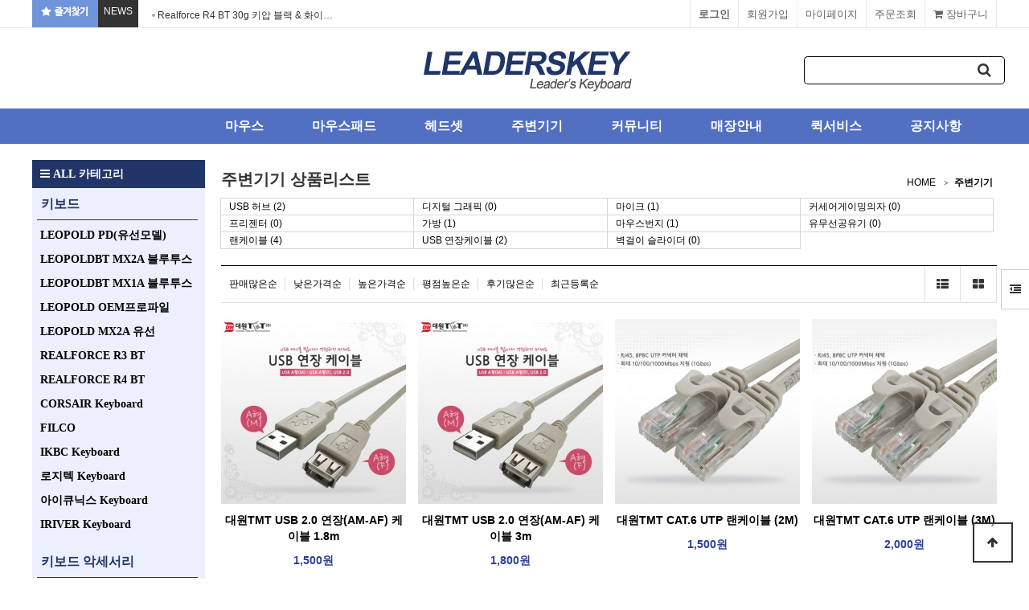

--- FILE ---
content_type: text/html; charset=utf-8
request_url: http://www.leaderskey.com/shop/list.php?ca_id=80&ckattempt=1
body_size: 8867
content:
<!doctype html>
<html lang="ko">
<head>
<meta charset="utf-8">
<meta http-equiv="imagetoolbar" content="no">
<meta http-equiv="X-UA-Compatible" content="IE=edge">
<title>주변기기 상품리스트 | 리더스키</title>
<link rel="stylesheet" href="http://www.leaderskey.com/theme/basic/css/default_shop.css?ver=171222">
<link rel="stylesheet" href="http://www.leaderskey.com/theme/basic/skin/latest/news_ticker/style.css?ver=171222">
<link rel="stylesheet" href="http://www.leaderskey.com/skin/shop/basic/style.css?ver=171222">
<link rel="stylesheet" href="http://www.leaderskey.com/theme/basic/skin/outlogin/shop_basic/style.css?ver=171222">
<link rel="stylesheet" href="http://www.leaderskey.com/theme/basic/skin/latest/shop_basic/style.css?ver=171222">
<!--[if lte IE 8]>
<script src="http://www.leaderskey.com/js/html5.js"></script>
<![endif]-->
<script>
// 자바스크립트에서 사용하는 전역변수 선언
var g5_url       = "http://www.leaderskey.com";
var g5_bbs_url   = "http://www.leaderskey.com/bbs";
var g5_is_member = "";
var g5_is_admin  = "";
var g5_is_mobile = "";
var g5_bo_table  = "";
var g5_sca       = "";
var g5_editor    = "";
var g5_cookie_domain = "";
</script>
<script src="http://www.leaderskey.com/js/jquery-1.8.3.min.js"></script>
<script src="http://www.leaderskey.com/js/jquery.shop.menu.js?ver=171222"></script>
<script src="http://www.leaderskey.com/js/common.js?ver=171222"></script>
<script src="http://www.leaderskey.com/js/wrest.js?ver=171222"></script>
<script src="http://www.leaderskey.com/js/placeholders.min.js"></script>
<link rel="stylesheet" href="http://www.leaderskey.com/js/font-awesome/css/font-awesome.min.css">
<script src="http://www.leaderskey.com/theme/basic/skin/latest/news_ticker/news_ticker.js"></script>
<script src="http://www.leaderskey.com/js/jquery.bxslider.js"></script>
</head>
<body>
<link rel="stylesheet" href="http://www.leaderskey.com/theme/basic/css/bootstrap.min.css">

 <script language="javascript">
    <!--
          function bookmark(){
       window.external.AddFavorite('http://leaderskey.com','리더스키')
       }
      -->
    </script>
<!-- 상단 시작 { -->
<div id="hd">
    <h1 id="hd_h1">주변기기 상품리스트</h1>

    <div id="skip_to_container"><a href="#container">본문 바로가기</a></div>

        <div id="tnb">
	<div class="all">
	   <div class="mn">
		<ul>
		<a href="javascript:bookmark()"><li style="background:#6f94d9;color:#fff"><img src="http://www.leaderskey.com/theme/basic/img/fav.png"></<li></a>
		<li style="background:#333;color:#fff">NEWS</<li>
		<li style="position:relative;width:400px;height:34px;color:#333;background:#fff;"> <div class="ticker_lat">
    <ul id="ticker">
            <li>
            <a href="https://www.leaderskey.com/bbs/board.php?bo_table=hot&amp;wr_id=81&amp;sst=wr_datetime&amp;sod=desc&amp;sop=and&amp;page=5"> Realforce R4 BT 30g 키압 블랙 & 화이…</a>        </li>
            <li>
            <a href="https://www.leaderskey.com/bbs/board.php?bo_table=hot&amp;wr_id=80&amp;sst=wr_datetime&amp;sod=desc&amp;sop=and&amp;page=5"> Realforce R4 BT 45g 키압 블랙 & 화이…</a>        </li>
            <li>
            <a href="https://www.leaderskey.com/bbs/board.php?bo_table=hot&amp;wr_id=79&amp;sst=wr_datetime&amp;sod=desc&amp;sop=and&amp;page=5"> 레오폴드 FC900R MX2A 올리브 그린 한글 모델 …</a>        </li>
            <li>
            <a href="https://www.leaderskey.com/bbs/board.php?bo_table=hot&amp;wr_id=78&amp;sst=wr_datetime&amp;sod=desc&amp;sop=and&amp;page=5"> 25년 6월 5일(목) 리얼포스 R3 BT 키보드 재입…</a>        </li>
            <li>
            <a href="https://www.leaderskey.com/bbs/board.php?bo_table=hot&amp;wr_id=76&amp;sst=wr_datetime&amp;sod=desc&amp;sop=and&amp;page=5"> 레오폴드 FC900RBT MX2A 화이트 투톤 출시!</a>        </li>
            <li>
            <a href="https://www.leaderskey.com/bbs/board.php?bo_table=hot&amp;wr_id=75&amp;sst=wr_datetime&amp;sod=desc&amp;sop=and&amp;page=5"> 레오폴드 FC730MBT MX2A 코랄 블루 키보드 출…</a>        </li>
            <li>
            <a href="https://www.leaderskey.com/bbs/board.php?bo_table=hot&amp;wr_id=74&amp;sst=wr_datetime&amp;sod=desc&amp;sop=and&amp;page=5"> 레오폴드 신제품 출시  FC630MBT MX2A 코랄 …</a>        </li>
            <li>
            <a href="https://www.leaderskey.com/bbs/board.php?bo_table=hot&amp;wr_id=73&amp;sst=wr_datetime&amp;sod=desc&amp;sop=and&amp;page=5"> 레오폴드 FC900R MX2A 그레이 블루 / 스웨디시…</a>        </li>
            <li>
            <a href="https://www.leaderskey.com/bbs/board.php?bo_table=hot&amp;wr_id=72&amp;sst=wr_datetime&amp;sod=desc&amp;sop=and&amp;page=5"> Realforce R3 BT  민트 블루 색상 키보드(…</a>        </li>
            <li>
            <a href="https://www.leaderskey.com/bbs/board.php?bo_table=hot&amp;wr_id=71&amp;sst=wr_datetime&amp;sod=desc&amp;sop=and&amp;page=5"> 레오폴드사 독일 체리사의 MX2A 스위치 제품 출시 공…</a>        </li>
            </ul>
</div>
<script type="text/javascript">
	jQuery(function($){
		$('#ticker').list_ticker({
			speed:5000,
			effect:'slide',
			random:false
		});
	})
</script></li>
		</ul>
		</div>
        <h3>회원메뉴</h3>
		<div class="mn2">
        <ul>
		
                        <li class="tnb_cart"><a href="http://www.leaderskey.com/shop/cart.php"><i class="fa fa-shopping-cart" aria-hidden="true"></i> 장바구니</a></li>
            <li><a href=" http://leaderskey.com/shop/orderinquiry.php">주문조회</a></li>
            <li><a href="http://www.leaderskey.com/shop/mypage.php">마이페이지</a></li>
                        <li><a href="http://www.leaderskey.com/bbs/register.php">회원가입</a></li>
            <li><a href="http://www.leaderskey.com/bbs/login.php?url=%2Fshop%2Flist.php%3Fca_id%3D80%26ckattempt%3D1"><b>로그인</b></a></li>
                    </ul></div>
    </div></div>
    <div id="hd_wrapper">
        <div id="logo"><a href="http://www.leaderskey.com/shop/"><img src="http://www.leaderskey.com/data/common/logo_img" alt="리더스키"></a></div>

        <div id="hd_sch">
            <h3>쇼핑몰 검색</h3>
            <form name="frmsearch1" action="http://www.leaderskey.com/shop/search.php" onsubmit="return search_submit(this);">

            <label for="sch_str" class="sound_only">검색어<strong class="sound_only"> 필수</strong></label>
            <input type="text" name="q" value="" id="sch_str" required>
            <button type="submit" id="sch_submit"><i class="fa fa-search" aria-hidden="true"></i><span class="sound_only">검색</span></button>

            </form>
            <script>
            function search_submit(f) {
                if (f.q.value.length < 2) {
                    alert("검색어는 두글자 이상 입력하십시오.");
                    f.q.select();
                    f.q.focus();
                    return false;
                }
                return true;
            }
            </script>
        </div>

        <!-- 쇼핑몰 배너 시작 { -->
        
        <!-- } 쇼핑몰 배너 끝 -->
    </div>
    <div id="hd_menu">
        <ul>
            <li><a href="/shop/list.php?ca_id=60">마우스</a></li> 
            <li><a href="/shop/list.php?ca_id=70">마우스패드</a></li>
            <li><a href="/shop/list.php?ca_id=a0">헤드셋</a></li>
            <li><a href="/shop/list.php?ca_id=80">주변기기</a></li>
            <li><a href="/theme/basic/mobile/shop/community.php">커뮤니티</a></li>
            <li><a href="/bbs/content.php?co_id=shop">매장안내</a></li>
            <li><a href="/bbs/board.php?bo_table=notice&wr_id=127">퀵서비스</a></li>
            <li><a href="/bbs/board.php?bo_table=notice">공지사항</a></li>
        </ul>
    </div>
</div>

<div id="side_menu">
    <button type="button" id="btn_sidemenu" class="btn_sidemenu_cl"><i class="fa fa-outdent" aria-hidden="true"></i><span class="sound_only">사이드메뉴버튼</span></button>
    <div class="side_menu_wr">
        
<!-- 로그인 전 아웃로그인 시작 { -->
<section id="ol_before" class="ol">
    <h2>회원로그인</h2>
    <form name="foutlogin" action="http://www.leaderskey.com/bbs/login_check.php" onsubmit="return fhead_submit(this);" method="post" autocomplete="off">
    <fieldset>
        <input type="hidden" name="url" value="%2Fshop%2Flist.php%3Fca_id%3D80%26ckattempt%3D1">
        <label for="ol_id" id="ol_idlabel" class="sound_only">회원아이디<strong>필수</strong></label>
        <input type="text" id="ol_id" name="mb_id" required class="required frm_input" maxlength="20" placeholder="아이디">
        <label for="ol_pw" id="ol_pwlabel" class="sound_only">비밀번호<strong>필수</strong></label>
        <input type="password" name="mb_password" id="ol_pw" required class="required frm_input" maxlength="20" placeholder="비밀번호">
        <div id="ol_auto">
            <input type="checkbox" name="auto_login" value="1" id="auto_login">
            <label for="auto_login" id="auto_login_label">자동로그인</label>
        </div>
        <input type="submit" id="ol_submit" value="로그인" class="btn_b02">
        <div id="ol_svc">
            <a href="http://www.leaderskey.com/bbs/register.php"><b>회원가입</b></a> /
            <a href="http://www.leaderskey.com/bbs/password_lost.php" id="ol_password_lost">정보찾기</a>
        </div>

    </fieldset>
    </form>
</section>

<script>
$omi = $('#ol_id');
$omp = $('#ol_pw');
$omi_label = $('#ol_idlabel');
$omi_label.addClass('ol_idlabel');
$omp_label = $('#ol_pwlabel');
$omp_label.addClass('ol_pwlabel');

$(function() {

    $("#auto_login").click(function(){
        if ($(this).is(":checked")) {
            if(!confirm("자동로그인을 사용하시면 다음부터 회원아이디와 비밀번호를 입력하실 필요가 없습니다.\n\n공공장소에서는 개인정보가 유출될 수 있으니 사용을 자제하여 주십시오.\n\n자동로그인을 사용하시겠습니까?"))
                return false;
        }
    });
});

function fhead_submit(f)
{
    return true;
}
</script>
<!-- } 로그인 전 아웃로그인 끝 -->
        <div class="side_menu_shop">
            <button type="button" class="btn_side_shop">오늘본상품<span class="count">0</span></button>
            
<!-- 오늘 본 상품 시작 { -->
<div id="stv" class="op_area">
    <h2>
        오늘 본 상품
    </h2>

    
        <p class="li_empty">없음</p>

        
</div>

<script src="http://www.leaderskey.com/js/scroll_oldie.js"></script>
<!-- } 오늘 본 상품 끝 -->            <button type="button" class="btn_side_shop">장바구니<span class="count">0</span></button>
            
<!-- 장바구니 간략 보기 시작 { -->
<aside id="sbsk" class="op_area">
    <h2>장바구니</h2>
    <form name="skin_frmcartlist" id="skin_sod_bsk_list" method="post" action="http://www.leaderskey.com/shop/cartupdate.php">
    <ul>
    <li class="li_empty">장바구니 상품 없음</li>
    </ul>
        <a href="http://www.leaderskey.com/shop/cart.php" class="btn01 go_cart">장바구니 바로가기</a>
    </form>
</aside>
<!-- } 장바구니 간략 보기 끝 -->

            <button type="button" class="btn_side_shop">위시리스트<span class="count">0</span></button>
            
<!-- 위시리스트 간략 보기 시작 { -->
<aside id="swish" class="op_area">
    <h2>위시리스트</h2>

    <ul>
    <li class="li_empty">위시리스트 없음</li>
    </ul>

</aside>
<!-- } 위시리스트 간략 보기 끝 -->
        </div>
        
<!-- 쇼핑몰 커뮤니티 시작 { -->
<aside id="scomm">
    <h2>커뮤니티</h2>

    <ul>

    <li><i class="fa fa-angle-right" aria-hidden="true"></i> <a href="http://www.leaderskey.com/bbs/board.php?bo_table=bank">자료실</a></li>
<li><i class="fa fa-angle-right" aria-hidden="true"></i> <a href="http://www.leaderskey.com/bbs/board.php?bo_table=free">고객게시판</a></li>
<li><i class="fa fa-angle-right" aria-hidden="true"></i> <a href="http://www.leaderskey.com/bbs/board.php?bo_table=hot">NEWS</a></li>
<li><i class="fa fa-angle-right" aria-hidden="true"></i> <a href="http://www.leaderskey.com/bbs/board.php?bo_table=m_keyboard">기계식 키보드 정보</a></li>
<li><i class="fa fa-angle-right" aria-hidden="true"></i> <a href="http://www.leaderskey.com/bbs/board.php?bo_table=notice">공지사항</a></li>
<li><i class="fa fa-angle-right" aria-hidden="true"></i> <a href="http://www.leaderskey.com/bbs/board.php?bo_table=qa">자주하는질문</a></li>
<li><i class="fa fa-angle-right" aria-hidden="true"></i> <a href="http://www.leaderskey.com/bbs/board.php?bo_table=review">사용후기</a></li>
<li><i class="fa fa-angle-right" aria-hidden="true"></i> <a href="http://www.leaderskey.com/bbs/board.php?bo_table=re_keyboard">리얼포스 키보드 정보</a></li>
    </ul>

</aside>
<!-- } 쇼핑몰 커뮤니티 끝 -->
    </div>
</div>


<script>
$(function (){

    $(".btn_sidemenu_cl").on("click", function() {
        $(".side_menu_wr").toggle();
        $(".fa-outdent").toggleClass("fa-indent")
    });

    $(".btn_side_shop").on("click", function() {
        $(this).next(".op_area").slideToggle(300).siblings(".op_area").slideUp();
    });
});
</script>


<div id="wrapper">

    <div id="aside">

         <style>
.left_menu {position:relative;width:215px;float:left; height:auto;top:0px;left:0px;font-family:'NanumGothic'; background:#eceffe;padding-bottom:15px}
.left_menu p{font-family:'NanumGothic';border-bottom:1px solid #333;width:200px;color:#213569;text-align:left;line-height:30px;height:40px;font-size:16px;font-weight:bold;text-decoration:none;padding:5px 0 10px 5px;margin:0px 6px}
.left_menu p a {color:#213569}
.left_menu li {font-family:'NanumGothic';position:relative;width:200px;height:25px;line-height:25px;border-bottom:0px solid #ccc;padding:5px 0 5px 10px;margin-left:5px;font-size:16px; font-weight:bold;color:#333;text-align:left;text-decoration:none;margin:0px 0 5px 0px }
.left_menu li a{font-family:'NanumGothic';position:relative;width:200px;height:25px;line-height:25px;font-size:14px; font-weight:bold;color:#000;text-align:left;text-decoration:none }
.left_menu li a:hover{font-family:'NanumGothic';position:relative;width:200px;height:25px;line-height:25px;font-size:14px; font-weight:bold;color:#2a46bd;text-align:left;text-decoration:none }

</style>

<!-- 쇼핑몰 카테고리 시작 { -->
<nav id="gnb">
    <h2>쇼핑몰 카테고리</h2>
    <button type="button" id="menu_open"><i class="fa fa-bars" aria-hidden="true"></i> ALL 카테고리</button>
<div class="left_menu">
   <p><a href="/shop/list.php?ca_id=10">키보드</a></p>
<ul>
    <li> <a href="/shop/list.php?ca_id=1020">LEOPOLD PD(유선모델)</a></li>
    <li> <a href="/shop/list.php?ca_id=10c0">LEOPOLDBT MX2A 블루투스</a></li>
    <li> <a href="/shop/list.php?ca_id=10a0">LEOPOLDBT MX1A 블루투스</a></li>
    <li> <a href="/shop/list.php?ca_id=1050">LEOPOLD OEM프로파일</a></li>
    <li> <a href="/shop/list.php?ca_id=1070">LEOPOLD MX2A 유선</a></li>
    <li> <a href="/shop/list.php?ca_id=1030">REALFORCE R3 BT</a></li>
    <li> <a href="/shop/list.php?ca_id=1090">REALFORCE R4 BT</a></li>
     <li> <a href="/shop/list.php?ca_id=1080">CORSAIR Keyboard</a></li>
	 <li> <a href="/shop/list.php?ca_id=1010">FILCO</a></li>
    <li> <a href="/shop/list.php?ca_id=1040">IKBC Keyboard </a></li>
    <li> <a href="/shop/list.php?ca_id=10k0">로지텍 Keyboard </a></li>
    <li> <a href="/shop/list.php?ca_id=10b0">아이큐닉스 Keyboard </a></li>
        <li> <a href="/shop/list.php?ca_id=10l0">IRIVER Keyboard </a></li>
</ul>    
</div>
<div class="left_menu">
   <p><a href="/shop/list.php?ca_id=90">키보드 악세서리</a></p>
<ul>
    <li> <a href="/shop/list.php?ca_id=9070">레오폴드 텐키패드</a></li>
    <li> <a href="/shop/list.php?ca_id=9080">리얼포스 텐키패드</a></li>
    <li> <a href="/shop/list.php?ca_id=9030">레오폴드악세사리키캡</a></li>
    <li> <a href="/shop/list.php?ca_id=90j0">FC PD용 악세사리키캡</a></li>
    <li> <a href="/shop/list.php?ca_id=9050">기계식풀세트키캡</a></li>
     <li> <a href="/shop/list.php?ca_id=9020">리얼포스 악세사리키캡</a></li>
    <li> <a href="/shop/list.php?ca_id=9090">팜레스트(손목받침대) </a></li>
    <li> <a href="/shop/list.php?ca_id=90i0">키보드러그 / 키캡리무버</a></li>
    <li> <a href="/shop/list.php?ca_id=90a0">키보드덮개 / 키스킨</a></li>
    <li> <a href="/shop/list.php?ca_id=90h0">키보드파우치 </a></li>
	<li> <a href="/shop/list.php?ca_id=90e0">키보드청소도구 </a></li>
</ul>    
</div>
 <div class="left_menu">
    <p>키보드 Information</p>
<ul>
    <li> <a href="/bbs/board.php?bo_table=m_keyboard">기계식키보드 Info</a></li>
    <li> <a href="/bbs/board.php?bo_table=re_keyboard">리얼포스키보드 Info</a></li>
   
</ul>    
</div>  
</nav>
<!-- } 쇼핑몰 카테고리 끝 -->        <div id="category">
    <button type="button" class="close_btn"><i class="fa fa-times" aria-hidden="true"></i> 카테고리<span class="sound_only">닫기</span></button>

    <div class="ct_wr">
        <ul class="cate">
            <li class="cate_li_1">
                <a href="http://www.leaderskey.com/shop/list.php?ca_id=10" class="cate_li_1_a">키보드</a>
                <ul class="sub_cate sub_cate1">
                    <li class="cate_li_2">
                        <a href="http://www.leaderskey.com/shop/list.php?ca_id=1010">FILCO</a>
                    </li>
                                    <li class="cate_li_2">
                        <a href="http://www.leaderskey.com/shop/list.php?ca_id=1020">LEOPOLD PD(체리형프로파일)</a>
                    </li>
                                    <li class="cate_li_2">
                        <a href="http://www.leaderskey.com/shop/list.php?ca_id=1030">Realforce</a>
                    </li>
                                    <li class="cate_li_2">
                        <a href="http://www.leaderskey.com/shop/list.php?ca_id=1040">IKBC 키보드</a>
                    </li>
                                    <li class="cate_li_2">
                        <a href="http://www.leaderskey.com/shop/list.php?ca_id=1050">레오폴드 OEM 키캡</a>
                    </li>
                                    <li class="cate_li_2">
                        <a href="http://www.leaderskey.com/shop/list.php?ca_id=1070">레오폴드MX2A 유선</a>
                    </li>
                                    <li class="cate_li_2">
                        <a href="http://www.leaderskey.com/shop/list.php?ca_id=1080">커세어키보드</a>
                    </li>
                                    <li class="cate_li_2">
                        <a href="http://www.leaderskey.com/shop/list.php?ca_id=1090">리얼포스R2 (USB)</a>
                    </li>
                                    <li class="cate_li_2">
                        <a href="http://www.leaderskey.com/shop/list.php?ca_id=10a0">LEOPOLD BT(블루투스)</a>
                    </li>
                                    <li class="cate_li_2">
                        <a href="http://www.leaderskey.com/shop/list.php?ca_id=10b0">아이큐닉스키보드</a>
                    </li>
                                    <li class="cate_li_2">
                        <a href="http://www.leaderskey.com/shop/list.php?ca_id=10c0">LEOPOLD BT MX2A 블루투스</a>
                    </li>
                                    <li class="cate_li_2">
                        <a href="http://www.leaderskey.com/shop/list.php?ca_id=10k0">로지텍키보드</a>
                    </li>
                                    <li class="cate_li_2">
                        <a href="http://www.leaderskey.com/shop/list.php?ca_id=10l0">아이리버키보드</a>
                    </li>
                </ul>
            </li>
                    <li class="cate_li_1">
                <a href="http://www.leaderskey.com/shop/list.php?ca_id=60" class="cate_li_1_a">마우스</a>
                <ul class="sub_cate sub_cate1">
                    <li class="cate_li_2">
                        <a href="http://www.leaderskey.com/shop/list.php?ca_id=6030">조위마우스</a>
                    </li>
                                    <li class="cate_li_2">
                        <a href="http://www.leaderskey.com/shop/list.php?ca_id=6010">로지텍마우스</a>
                    </li>
                                    <li class="cate_li_2">
                        <a href="http://www.leaderskey.com/shop/list.php?ca_id=6001">ninjutsosora</a>
                    </li>
                                    <li class="cate_li_2">
                        <a href="http://www.leaderskey.com/shop/list.php?ca_id=6020">레이저마우스</a>
                    </li>
                                    <li class="cate_li_2">
                        <a href="http://www.leaderskey.com/shop/list.php?ca_id=6040">커세어마우스</a>
                    </li>
                                    <li class="cate_li_2">
                        <a href="http://www.leaderskey.com/shop/list.php?ca_id=6050">스틸시리즈마우스</a>
                    </li>
                                    <li class="cate_li_2">
                        <a href="http://www.leaderskey.com/shop/list.php?ca_id=6060">킹스톤하이퍼X마우스</a>
                    </li>
                                    <li class="cate_li_2">
                        <a href="http://www.leaderskey.com/shop/list.php?ca_id=6070">프나틱마우스</a>
                    </li>
                                    <li class="cate_li_2">
                        <a href="http://www.leaderskey.com/shop/list.php?ca_id=6080">RIZUM버티컬마우스</a>
                    </li>
                                    <li class="cate_li_2">
                        <a href="http://www.leaderskey.com/shop/list.php?ca_id=6090">더키마우스</a>
                    </li>
                                    <li class="cate_li_2">
                        <a href="http://www.leaderskey.com/shop/list.php?ca_id=60a0">쿠거마우스</a>
                    </li>
                                    <li class="cate_li_2">
                        <a href="http://www.leaderskey.com/shop/list.php?ca_id=60b0">아마겟돈마우스</a>
                    </li>
                                    <li class="cate_li_2">
                        <a href="http://www.leaderskey.com/shop/list.php?ca_id=60c0">아이리버 마우스</a>
                    </li>
                                    <li class="cate_li_2">
                        <a href="http://www.leaderskey.com/shop/list.php?ca_id=60d0">리얼포스 마우스</a>
                    </li>
                </ul>
            </li>
                    <li class="cate_li_1">
                <a href="http://www.leaderskey.com/shop/list.php?ca_id=70" class="cate_li_1_a">마우스패드</a>
                            </li>
                    <li class="cate_li_1">
                <a href="http://www.leaderskey.com/shop/list.php?ca_id=80" class="cate_li_1_a">주변기기</a>
                <ul class="sub_cate sub_cate1">
                    <li class="cate_li_2">
                        <a href="http://www.leaderskey.com/shop/list.php?ca_id=8010">USB 허브</a>
                    </li>
                                    <li class="cate_li_2">
                        <a href="http://www.leaderskey.com/shop/list.php?ca_id=8020">디지털 그래픽</a>
                    </li>
                                    <li class="cate_li_2">
                        <a href="http://www.leaderskey.com/shop/list.php?ca_id=8030">마이크</a>
                    </li>
                                    <li class="cate_li_2">
                        <a href="http://www.leaderskey.com/shop/list.php?ca_id=8040">커세어게이밍의자</a>
                    </li>
                                    <li class="cate_li_2">
                        <a href="http://www.leaderskey.com/shop/list.php?ca_id=8050">프리젠터</a>
                    </li>
                                    <li class="cate_li_2">
                        <a href="http://www.leaderskey.com/shop/list.php?ca_id=8060">가방</a>
                    </li>
                                    <li class="cate_li_2">
                        <a href="http://www.leaderskey.com/shop/list.php?ca_id=8070">마우스번지</a>
                    </li>
                                    <li class="cate_li_2">
                        <a href="http://www.leaderskey.com/shop/list.php?ca_id=8080">유무선공유기</a>
                    </li>
                                    <li class="cate_li_2">
                        <a href="http://www.leaderskey.com/shop/list.php?ca_id=8090">랜케이블</a>
                    </li>
                                    <li class="cate_li_2">
                        <a href="http://www.leaderskey.com/shop/list.php?ca_id=80a0">USB 연장케이블</a>
                    </li>
                                    <li class="cate_li_2">
                        <a href="http://www.leaderskey.com/shop/list.php?ca_id=80b0">벽걸이 슬라이더</a>
                    </li>
                </ul>
            </li>
                    <li class="cate_li_1">
                <a href="http://www.leaderskey.com/shop/list.php?ca_id=90" class="cate_li_1_a">키보드악세사리</a>
                <ul class="sub_cate sub_cate1">
                    <li class="cate_li_2">
                        <a href="http://www.leaderskey.com/shop/list.php?ca_id=9020">리얼포스키캡</a>
                    </li>
                                    <li class="cate_li_2">
                        <a href="http://www.leaderskey.com/shop/list.php?ca_id=9030">레오폴드악세사리키캡</a>
                    </li>
                                    <li class="cate_li_2">
                        <a href="http://www.leaderskey.com/shop/list.php?ca_id=9050">기계식풀세트키캡</a>
                    </li>
                                    <li class="cate_li_2">
                        <a href="http://www.leaderskey.com/shop/list.php?ca_id=9070">레오폴드텐키패드</a>
                    </li>
                                    <li class="cate_li_2">
                        <a href="http://www.leaderskey.com/shop/list.php?ca_id=9080">리얼포스23U텐키패드</a>
                    </li>
                                    <li class="cate_li_2">
                        <a href="http://www.leaderskey.com/shop/list.php?ca_id=9090">키보드손목받침대</a>
                    </li>
                                    <li class="cate_li_2">
                        <a href="http://www.leaderskey.com/shop/list.php?ca_id=90a0">키보드 덮개</a>
                    </li>
                                    <li class="cate_li_2">
                        <a href="http://www.leaderskey.com/shop/list.php?ca_id=90c0">기계식키보드키캡</a>
                    </li>
                                    <li class="cate_li_2">
                        <a href="http://www.leaderskey.com/shop/list.php?ca_id=90e0">키보드청소도구</a>
                    </li>
                                    <li class="cate_li_2">
                        <a href="http://www.leaderskey.com/shop/list.php?ca_id=90h0">키보드파우치</a>
                    </li>
                                    <li class="cate_li_2">
                        <a href="http://www.leaderskey.com/shop/list.php?ca_id=90i0">키보드러그 / 키캡리무버</a>
                    </li>
                                    <li class="cate_li_2">
                        <a href="http://www.leaderskey.com/shop/list.php?ca_id=90j0">FC PD 신형 악세사리키캡</a>
                    </li>
                </ul>
            </li>
                    <li class="cate_li_1">
                <a href="http://www.leaderskey.com/shop/list.php?ca_id=a0" class="cate_li_1_a">헤드셋</a>
                            </li>
        </ul>
    </div>
</div>

<script>
$(function (){
    var $category = $("#category");

    $("#menu_open").on("click", function() {
        $category.css("display","block");
    });

    $("#category .close_btn").on("click", function(){
        $category.css("display","none");
    });
});
$(document).mouseup(function (e){
	var container = $("#category");
	if( container.has(e.target).length === 0)
	container.hide();
});
</script>
   
	   <p style="position:relative;margin:10px 0px 10px 0px;top:10px"> <img src="http://www.leaderskey.com/theme/basic/img/call.png"></p>
       <p style="position:relative;margin:10px 0px;top:10px"> <img src="http://www.leaderskey.com/theme/basic/img/bank.png"></p>

        <!-- 커뮤니티 최신글 시작 { -->
        <section id="sidx_lat">
            <h2>커뮤니티 최신글</h2>
			
            
<div class="lat">
    <strong class="lat_title"><i class="fa fa-list-ul" aria-hidden="true"></i> <a href="http://www.leaderskey.com/bbs/board.php?bo_table=notice">공지사항</a></strong>
    <ul>
            <li>
            <a href="https://www.leaderskey.com/bbs/board.php?bo_table=notice&amp;wr_id=874&amp;sst=wr_hit&amp;sod=asc&amp;sop=and&amp;page=211">Realforce R4 BT 30g 키압 블랙 & 화이…</a>        </li>
            <li>
            <a href="https://www.leaderskey.com/bbs/board.php?bo_table=notice&amp;wr_id=873&amp;sst=wr_hit&amp;sod=asc&amp;sop=and&amp;page=211">리얼포스 R4 블루투스 키보드 출시 공지!</a>        </li>
            <li>
            <a href="https://www.leaderskey.com/bbs/board.php?bo_table=notice&amp;wr_id=872&amp;sst=wr_hit&amp;sod=asc&amp;sop=and&amp;page=211">25년 11월 28일(금) 휴무공지입니다</a>        </li>
            <li>
            <a href="https://www.leaderskey.com/bbs/board.php?bo_table=notice&amp;wr_id=871&amp;sst=wr_hit&amp;sod=asc&amp;sop=and&amp;page=211">리얼포스 R3 윈도우용 & 맥용 입고 공지(10월 13…</a>        </li>
            <li>
            <a href="https://www.leaderskey.com/bbs/board.php?bo_table=notice&amp;wr_id=870&amp;sst=wr_hit&amp;sod=asc&amp;sop=and&amp;page=211">10월 추석 연휴 온라인 & 오프라인 매장 영업 일정 …</a>        </li>
            </ul>
</div>
        </section>
        <!-- } 커뮤니티 최신글 끝 -->

      

        
    </div>
<!-- } 상단 끝 -->

    <!-- 콘텐츠 시작 { -->
    <div id="container">
        <div id="wrapper_title">주변기기 상품리스트</div>        <!-- 글자크기 조정 display:none 되어 있음 시작 { -->
        <div id="text_size">
            <button class="no_text_resize" onclick="font_resize('container', 'decrease');">작게</button>
            <button class="no_text_resize" onclick="font_default('container');">기본</button>
            <button class="no_text_resize" onclick="font_resize('container', 'increase');">크게</button>
        </div>
        <!-- } 글자크기 조정 display:none 되어 있음 끝 -->
<script>
var itemlist_ca_id = "80";
</script>
<script src="http://www.leaderskey.com/js/shop.list.js"></script>

<!-- 상품 목록 시작 { -->
<div id="sct">

    
<div id="sct_location">
    <a href='http://www.leaderskey.com/shop/' class="sct_bg">HOME</a>
    <a href="./list.php?ca_id=80" class="sct_here ">주변기기</a></div>
<div id="sct_hhtml"></div>
<!-- 상품분류 1 시작 { -->
<aside id="sct_ct_1" class="sct_ct">
    <h2>현재 상품 분류와 관련된 분류</h2>
    <ul>
        <li><a href="./list.php?ca_id=8010">USB 허브 (2)</a></li><li><a href="./list.php?ca_id=8020">디지털 그래픽 (0)</a></li><li><a href="./list.php?ca_id=8030">마이크 (1)</a></li><li><a href="./list.php?ca_id=8040">커세어게이밍의자 (0)</a></li><li><a href="./list.php?ca_id=8050">프리젠터 (0)</a></li><li><a href="./list.php?ca_id=8060">가방 (1)</a></li><li><a href="./list.php?ca_id=8070">마우스번지 (1)</a></li><li><a href="./list.php?ca_id=8080">유무선공유기 (0)</a></li><li><a href="./list.php?ca_id=8090">랜케이블 (4)</a></li><li><a href="./list.php?ca_id=80a0">USB 연장케이블 (2)</a></li><li><a href="./list.php?ca_id=80b0">벽걸이 슬라이더 (0)</a></li>    </ul>
</aside>
<!-- } 상품분류 1 끝 -->

<div id="sct_sortlst">
<!-- 상품 정렬 선택 시작 { -->
<section id="sct_sort">
    <h2>상품 정렬</h2>

    <!-- <ul>
        <li><a href="/shop/list.php?ca_id=80&amp;sort=it_price&amp;sortodr=asc">낮은가격순</a></li>
        <li><a href="/shop/list.php?ca_id=80&amp;sort=it_price&amp;sortodr=desc">높은가격순</a></li>
        <li><a href="/shop/list.php?ca_id=80&amp;sort=it_name&amp;sortodr=asc">상품명순</a></li>
        <li><a href="/shop/list.php?ca_id=80&amp;sort=it_type1&amp;sortodr=desc">히트상품</a></li>
        <li><a href="/shop/list.php?ca_id=80&amp;sort=it_type2&amp;sortodr=desc">추천상품</a></li>
        <li><a href="/shop/list.php?ca_id=80&amp;sort=it_type3&amp;sortodr=desc">최신상품</a></li>
        <li><a href="/shop/list.php?ca_id=80&amp;sort=it_type4&amp;sortodr=desc">인기상품</a></li>
        <li><a href="/shop/list.php?ca_id=80&amp;sort=it_type5&amp;sortodr=desc">할인상품</a></li>
    </ul> -->

    <ul id="ssch_sort">
        <li><a href="/shop/list.php?ca_id=80&amp;sort=it_sum_qty&amp;sortodr=desc">판매많은순</a></li>
        <li><a href="/shop/list.php?ca_id=80&amp;sort=it_price&amp;sortodr=asc">낮은가격순</a></li>
        <li><a href="/shop/list.php?ca_id=80&amp;sort=it_price&amp;sortodr=desc">높은가격순</a></li>
        <li><a href="/shop/list.php?ca_id=80&amp;sort=it_use_avg&amp;sortodr=desc">평점높은순</a></li>
        <li><a href="/shop/list.php?ca_id=80&amp;sort=it_use_cnt&amp;sortodr=desc">후기많은순</a></li>
        <li><a href="/shop/list.php?ca_id=80&amp;sort=it_update_time&amp;sortodr=desc">최근등록순</a></li>
    </ul>
</section>
<!-- } 상품 정렬 선택 끝 -->
<ul id="sct_lst">
    <li><button type="button" class="sct_lst_view sct_lst_list"><i class="fa fa-th-list" aria-hidden="true"></i><span class="sound_only">리스트뷰</span></button></li>
    <li><button type="button" class="sct_lst_view sct_lst_gallery"><i class="fa fa-th-large" aria-hidden="true"></i><span class="sound_only">갤러리뷰</span></button></li>
</ul></div>
<!-- 상품진열 10 시작 { -->
<ul class="sct sct_10">
<li class="sct_li sct_clear" style="width:230px">
<div class="sct_img">
<a href="http://www.leaderskey.com/shop/item.php?it_id=1438406487">
<img src="http://www.leaderskey.com/data/item/1438406487/thumb-1438406487_l1_230x230.jpg" width="230" height="230" alt="대원TMT USB 2.0 연장(AM-AF) 케이블 1.8m">
</a>
</div>
<div class="sct_txt"><a href="http://www.leaderskey.com/shop/item.php?it_id=1438406487">
대원TMT USB 2.0 연장(AM-AF) 케이블 1.8m
</a></div>
<div class="sct_cost">
1,500원
</div>
<div class="sct_icon"><span class="sit_icon"></span></div>
</li>
<li class="sct_li " style="width:230px">
<div class="sct_img">
<a href="http://www.leaderskey.com/shop/item.php?it_id=1457430282">
<img src="http://www.leaderskey.com/data/item/1457430282/thumb-1457430282_l1_230x230.jpg" width="230" height="230" alt="대원TMT USB 2.0 연장(AM-AF) 케이블 3m">
</a>
</div>
<div class="sct_txt"><a href="http://www.leaderskey.com/shop/item.php?it_id=1457430282">
대원TMT USB 2.0 연장(AM-AF) 케이블 3m
</a></div>
<div class="sct_cost">
1,800원
</div>
<div class="sct_icon"><span class="sit_icon"></span></div>
</li>
<li class="sct_li " style="width:230px">
<div class="sct_img">
<a href="http://www.leaderskey.com/shop/item.php?it_id=1438405527">
<img src="http://www.leaderskey.com/data/item/1438405527/thumb-1438405527_l1_230x230.jpg" width="230" height="230" alt="대원TMT CAT.6 UTP 랜케이블 (2M)">
</a>
</div>
<div class="sct_txt"><a href="http://www.leaderskey.com/shop/item.php?it_id=1438405527">
대원TMT CAT.6 UTP 랜케이블 (2M)
</a></div>
<div class="sct_cost">
1,500원
</div>
<div class="sct_icon"><span class="sit_icon"></span></div>
</li>
<li class="sct_li sct_last" style="width:230px">
<div class="sct_img">
<a href="http://www.leaderskey.com/shop/item.php?it_id=1438405399">
<img src="http://www.leaderskey.com/data/item/1438405399/thumb-1438405399_l1_230x230.jpg" width="230" height="230" alt="대원TMT CAT.6 UTP 랜케이블 (3M)">
</a>
</div>
<div class="sct_txt"><a href="http://www.leaderskey.com/shop/item.php?it_id=1438405399">
대원TMT CAT.6 UTP 랜케이블 (3M)
</a></div>
<div class="sct_cost">
2,000원
</div>
<div class="sct_icon"><span class="sit_icon"></span></div>
</li>
<li class="sct_li sct_clear" style="width:230px">
<div class="sct_img">
<a href="http://www.leaderskey.com/shop/item.php?it_id=1640315747">
<img src="http://www.leaderskey.com/data/item/1640315747/thumb-1438405087_l1_230x230.jpg" width="230" height="230" alt="대원TMT CAT.6 UTP 랜케이블 (10M)">
</a>
</div>
<div class="sct_txt"><a href="http://www.leaderskey.com/shop/item.php?it_id=1640315747">
대원TMT CAT.6 UTP 랜케이블 (10M)
</a></div>
<div class="sct_cost">
5,000원
</div>
<div class="sct_icon"><span class="sit_icon"></span></div>
</li>
<li class="sct_li " style="width:230px">
<div class="sct_img">
<a href="http://www.leaderskey.com/shop/item.php?it_id=1385642012">
<img src="http://www.leaderskey.com/data/item/1385642012/thumb-1385642012_l1_230x230.jpg" width="230" height="230" alt="IPTIME 3.0 유전원허브(UH305)">
</a>
</div>
<div class="sct_txt"><a href="http://www.leaderskey.com/shop/item.php?it_id=1385642012">
IPTIME 3.0 유전원허브(UH305)
</a></div>
<div class="sct_cost">
26,000원
</div>
<div class="sct_icon"><span class="sit_icon"></span></div>
</li>
<li class="sct_li " style="width:230px">
<div class="sct_img">
<a href="http://www.leaderskey.com/shop/item.php?it_id=1438402941">
<img src="http://www.leaderskey.com/data/item/1438402941/thumb-1438402941_l1_230x230.jpg" width="230" height="230" alt="IPTIME 3.0 유전원허브(UH308)">
</a>
</div>
<div class="sct_txt"><a href="http://www.leaderskey.com/shop/item.php?it_id=1438402941">
IPTIME 3.0 유전원허브(UH308)
</a></div>
<div class="sct_cost">
31,000원
</div>
<div class="sct_icon"><span class="sit_icon"><br><span class="shop_icon_soldout">Sold Out</span></span></div>
</li>
<li class="sct_li sct_last" style="width:230px">
<div class="sct_img">
<a href="http://www.leaderskey.com/shop/item.php?it_id=1537270230">
<img src="http://www.leaderskey.com/data/item/1537270230/thumb-corgarbunkermain_230x230.jpg" width="230" height="230" alt="쿠거 벙커 COUGAR BUNKER 마우스 번지">
</a>
</div>
<div class="sct_txt"><a href="http://www.leaderskey.com/shop/item.php?it_id=1537270230">
쿠거 벙커 COUGAR BUNKER 마우스 번지
</a></div>
<div class="sct_cost">
20,500원
</div>
<div class="sct_icon"><span class="sit_icon"><br><span class="shop_icon_soldout">Sold Out</span></span></div>
</li>
<li class="sct_li sct_clear" style="width:230px">
<div class="sct_img">
<a href="http://www.leaderskey.com/shop/item.php?it_id=1494053588">
<img src="http://www.leaderskey.com/data/item/1494053588/thumb-1494053588_l1_230x230.jpg" width="230" height="230" alt="컴소닉 PILLAR CM-5050 pro">
</a>
</div>
<div class="sct_txt"><a href="http://www.leaderskey.com/shop/item.php?it_id=1494053588">
컴소닉 PILLAR CM-5050 pro
</a></div>
<div class="sct_cost">
44,000원
</div>
<div class="sct_icon"><span class="sit_icon"></span></div>
</li>
<li class="sct_li " style="width:230px">
<div class="sct_img">
<a href="http://www.leaderskey.com/shop/item.php?it_id=1320972351">
<img src="http://www.leaderskey.com/data/item/1320972351/thumb-1320972351_l1_230x230.jpg" width="230" height="230" alt="GYMS PAC 짐스백팩(GS-312)">
</a>
</div>
<div class="sct_txt"><a href="http://www.leaderskey.com/shop/item.php?it_id=1320972351">
GYMS PAC 짐스백팩(GS-312)
</a></div>
<div class="sct_basic">조경량 - 스쿠버다이빙 수트에 사용되는 네오프린(Neoprene) 원단. 신축성탁월!  방수성탁월! 내구성탁월! 노트북가방</div>
<div class="sct_cost">
45,000원
</div>
<div class="sct_icon"><span class="sit_icon"></span></div>
</li>
<li class="sct_li " style="width:230px">
<div class="sct_img">
<a href="http://www.leaderskey.com/shop/item.php?it_id=1438405087">
<img src="http://www.leaderskey.com/data/item/1438405087/thumb-1438405087_l1_230x230.jpg" width="230" height="230" alt="대원TMT CAT.6 UTP 랜케이블 (5M)">
</a>
</div>
<div class="sct_txt"><a href="http://www.leaderskey.com/shop/item.php?it_id=1438405087">
대원TMT CAT.6 UTP 랜케이블 (5M)
</a></div>
<div class="sct_cost">
3,000원
</div>
<div class="sct_icon"><span class="sit_icon"></span></div>
</li>
</ul>
<!-- } 상품진열 10 끝 -->
    
    <div id="sct_thtml"></div></div>
<!-- } 상품 목록 끝 -->


    </div>
    <!-- } 콘텐츠 끝 -->

<!-- 하단 시작 { -->
</div>

<div id="ft">
    <div class="ft_wr">
        <ul class="ft_ul">
            <li><a href="http://www.leaderskey.com/bbs/content.php?co_id=company">회사소개</a></li>
            <li><a href="http://www.leaderskey.com/bbs/content.php?co_id=provision">서비스이용약관</a></li>
            <li><a href="http://www.leaderskey.com/bbs/content.php?co_id=privacy">개인정보처리방침</a></li>
            <li><a href="http://www.leaderskey.com/shop/list.php?ca_id=80&amp;ckattempt=1&amp;device=mobile">모바일버전</a></li>
        </ul>
        
        <a href="http://www.leaderskey.com/shop/" id="ft_logo"><img src="http://www.leaderskey.com/data/common/logo_img2" alt="처음으로"></a>

        <div class="ft_info">

<span>리더스키의 이미지를 무단 도용시 폰트 밑 디자인 저작권에 위배됨을 알려드립니다. 일부폰트중 다음체 글꼴과, 네이버 나눔글꼴이 사용되었습니다. </span>	<br>									
<span>상호 : 리더스키(멀티박스-128-30-72658, 통신판매신고번호-제2012-서울용산-00753호)</span><br>
<span>본사 : 서울시 용산구 한강로2가 314-1 용성비즈텔 B223호 멀티박스(업체소재지)</span><br>
<span>매장 : 서울시 용산구 한강로2가 314-1 용성비즈텔 B219호 리더스키(웰메이드스타일)</span><br>
<span>호스팅사업자 : 카페24(주)</span><br>
<span>리더스키 홈페이지는 멀티박스가 운영하는 쇼핑몰입니다.</span><br>
<span>리더스키 매장은 웰메이드스타일이 운영하는 오프라인타건샵입니다. Copyright © 리더스키 All Rights Reserved. </span>


            <!--<span><b>회사명</b> 멀티박스</span>
            <span><b>주소</b> 서울시 용산구 한강로2가 3-26 현대하이엘 815호</span><br>
            <span><b>사업자 등록번호</b> 128-30-72658</span>
            <span><b>대표</b> 권태훈</span>
            <span><b>전화</b> 010-4231-3686</span>
            <span><b>팩스</b> </span><br>
            <!-- <span><b>운영자</b> 최고관리자</span><br> -->
           <!-- <span><b>통신판매업신고번호</b> 제 2012-서울용산-00753호</span>
            <span><b>개인정보 보호책임자</b> 권태영</span>
            <span><b>부가통신사업신고번호</b> 제 2012-서울용산-00753호</span><br>
            Copyright &copy; 2001-2013 멀티박스. All Rights Reserved.-->
        </div>

        <div class="ft_cs">
            <h2>고객센터</h2>
            <strong>010-4231-3686</strong>
			<p style="font-weight:bold;font-size:13px;color:#333">E-mail : pdxodud@daum.net</p>
            <p style="font-weight:bold;font-size:14px;color:#4656a3"><a href="http://www.leaderskey.com/bbs/content.php?co_id=shop"><i class="fa fa-map"></i> 매장약도</a></p>
        </div>
        <button type="button" id="top_btn"><i class="fa fa-arrow-up" aria-hidden="true"></i><span class="sound_only">상단으로</span></button>
        <script>
        
        $(function() {
            $("#top_btn").on("click", function() {
                $("html, body").animate({scrollTop:0}, '500');
                return false;
            });
        });
        </script>
    </div>


</div>


<script src="http://www.leaderskey.com/js/sns.js"></script>
<!-- } 하단 끝 -->



<!-- ie6,7에서 사이드뷰가 게시판 목록에서 아래 사이드뷰에 가려지는 현상 수정 -->
<!--[if lte IE 7]>
<script>
$(function() {
    var $sv_use = $(".sv_use");
    var count = $sv_use.length;

    $sv_use.each(function() {
        $(this).css("z-index", count);
        $(this).css("position", "relative");
        count = count - 1;
    });
});
</script>
<![endif]-->

</body>
</html>

<!-- list.10.skin.php -->
